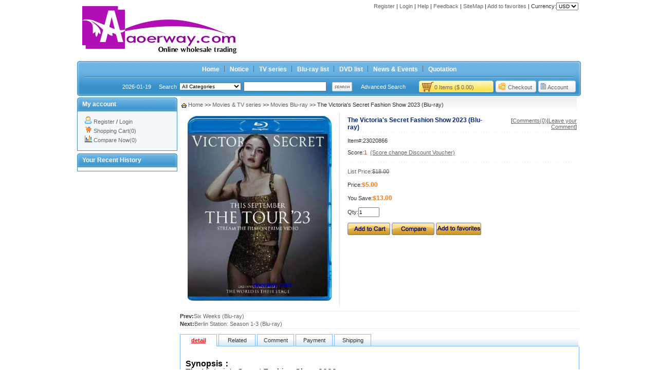

--- FILE ---
content_type: text/html
request_url: http://www.aoerway.com/views.asp?hw_id=13091
body_size: 7959
content:
<!DOCTYPE html PUBLIC "-//W3C//DTD XHTML 1.0 Transitional//EN" "http://www.w3.org/TR/xhtml1/DTD/xhtml1-transitional.dtd">
<html xmlns="http://www.w3.org/1999/xhtml">
<head><title> The Victoria's Secret Fashion Show 2023 (Blu-ray) Movies & TV series Movies Blu-ray </title>
<meta name="keywords" content="The Victoria's Secret Fashion Show 2023 (Blu-ray),,Movies & TV series,Movies Blu-ray ">
<meta name="description" content="www.aoerway.com sell  The Victoria's Secret Fashion Show 2023 (Blu-ray)">
<meta http-equiv="Content-Type" content="text/html; charset=utf-8">
<meta http-equiv="Pragma" content="no-cache">
<meta http-equiv="Cache-Control" content="no-cache, must-revalidate">
<link rel="alternate" href="rss.asp" type="application/rss+xml" title="www.aoerway.com">
<link rel="stylesheet" type="text/css" href="Skin/bluej/css.css">
<SCRIPT language=JavaScript src="inc/sort.js"></SCRIPT>
</head>
<body topmargin="0" leftmargin="0" rightmargin="0" bottommargin="0">
<div align="center">
<table cellspacing="0" cellpadding="0" class="all_t1">
<tr><td align="left"><p style="margin: 3px 0px;"><img src="pic/201910/24171537.gif" border="0"></p></td>
<td align="right"></td>
<td align="right" height="35" valign="top">

<p style="margin:5px; ">

<a href="Reg.asp" class="topr">Register</a>&nbsp;| 
<a href="login.asp" class="topr">Login</a>&nbsp;| 

<a href="help.asp" class="topr">Help</a>&nbsp;| 
<a href="gb.asp" class="topr">Feedback</a>&nbsp;| 
<a href="sitemap.asp" target=_blank class="topr">SiteMap</a>&nbsp;| 
<a href="#" onclick="window.external.addFavorite(this.href,this.title);return false;" title='www.aoerway.com' rel="sidebar" class="topr">
Add to favorites</a>&nbsp;| 
<script>
function MM_jumpMenu(targ,selObj,restore){ //v3.0
eval(targ+".location='"+selObj.options[selObj.selectedIndex].value+"' ");
if (restore) selObj.selectedIndex=0;
}
</script>Currency:<select name="menu1" onChange="MM_jumpMenu('self',this,0)" size="1">
		<option value="curr.asp?Curr_name=USD&url=http://www.aoerway.com/views.asp?hw_id=13091">USD
		</option>
</select>


</p>
<div style="overflow:hidden; width:300px; height:25px; margin-top:10px; ">
<div id="marqueebox" style="height:25px;">

</div></div>
<script language=javascript src="inc/up.js"></script>
</td></tr></table>
<table cellspacing="0" cellpadding="0" class="all_t2">
<tr><td class="top1">
	<table border="0" cellspacing="0" cellpadding="0" height="24" style="margin:0px auto;">
		<tr>
			<td><a href="index.asp" class="top" title="www.aoerway.com">Home</a></td>
			
			
			<td align="center" width="20"><img border="0" src="Skin/bluej/daohangbg.gif"></td>
			<td align="center"><a href="help.asp?id=1" class="top" title="Notice">Notice</a></td>
			
			<td align="center" width="20"><img border="0" src="Skin/bluej/daohangbg.gif"></td>
			<td align="center"><a href="help.asp?id=4" class="top" title="TV series">TV series</a></td>
						
			<td align="center" width="20"><img border="0" src="Skin/bluej/daohangbg.gif"></td>
			<td align="center"><a href="help.asp?id=2" class="top" title="Blu-ray list">Blu-ray list</a></td>
			
						
			<td align="center" width="20"><img border="0" src="Skin/bluej/daohangbg.gif"></td>
			<td align="center"><a href="help.asp?id=3" class="top" title="DVD list">DVD list</a></td>
			
			<td align="center" width="20"><img border="0" src="Skin/bluej/daohangbg.gif"></td>
			<td align="center"><a href="article.asp" class="top" title="News & Events">News &amp; Events</a></td>
			
			<td align="center" width="20"><img border="0" src="Skin/bluej/daohangbg.gif"></td>
			<td><a href="baojia.asp" class="top" title="www.aoerway.com Quotation">Quotation</a></td>
			
		</tr>
	</table>
	<div align=left><DIV id=Layer_0 onmouseover="MM_showHideLayers('Layer_0','','show')" class="top4" onmouseout="MM_showHideLayers('Layer_0','','hide')"><table border="0" cellpadding="0" cellspacing="0"><tr><td class="topk1"></td><td><table border="0" cellspacing="0" cellpadding="3" class="top3"><tr><td height="20" width="120"  onmouseout="this.style.backgroundColor=''" onmouseover="this.style.backgroundColor='#EDF5FA'"><img border="0" src="Skin/bluej/dot.gif" align="absmiddle"> <a title="Movies & TV series" href="sort.asp?sort_id=1" class="nsort">Movies & TV series</a></td><td height="20" width="120"  onmouseout="this.style.backgroundColor=''" onmouseover="this.style.backgroundColor='#EDF5FA'"><img border="0" src="Skin/bluej/dot.gif" align="absmiddle"> <a title="Consumer Electronics" href="sort.asp?sort_id=2" class="nsort">Consumer Electronics</a></td></tr><tr><td height="20" width="120"  onmouseout="this.style.backgroundColor=''" onmouseover="this.style.backgroundColor='#EDF5FA'"><img border="0" src="Skin/bluej/dot.gif" align="absmiddle"> <a title="Shoes" href="sort.asp?sort_id=4" class="nsort">Shoes</a></td><td height="20" width="120"  onmouseout="this.style.backgroundColor=''" onmouseover="this.style.backgroundColor='#EDF5FA'"><img border="0" src="Skin/bluej/dot.gif" align="absmiddle"> <a title="Other" href="sort.asp?sort_id=3" class="nsort">Other</a></td></tr></table></td></tr></table></DIV><DIV id=Layer_00 onmouseover="MM_showHideLayers('Layer_00','','show')" class="top4" onmouseout="MM_showHideLayers('Layer_00','','hide')"><table border="0" cellpadding="0" cellspacing="0"><tr><td class="topk2"></td><td><table  border="0" cellspacing="0" cellpadding="3" class="top3"><tr><td height="20" width="120" onmouseout="this.style.backgroundColor=''" onmouseover="this.style.backgroundColor='#EDF5FA'"><img border="0" src="Skin/bluej/dot.gif" align="absmiddle"> <a title="Speck" href="pinpai.asp?pinpai_id=1" class="nsort">Speck</a></td><td height="20" width="120" onmouseout="this.style.backgroundColor=''" onmouseover="this.style.backgroundColor='#EDF5FA'"><img border="0" src="Skin/bluej/dot.gif" align="absmiddle"> <a title="Adidas" href="pinpai.asp?pinpai_id=6" class="nsort">Adidas</a></td><td height="20" width="120" onmouseout="this.style.backgroundColor=''" onmouseover="this.style.backgroundColor='#EDF5FA'"><img border="0" src="Skin/bluej/dot.gif" align="absmiddle"> <a title="Nike" href="pinpai.asp?pinpai_id=5" class="nsort">Nike</a></td><td height="20" width="120" onmouseout="this.style.backgroundColor=''" onmouseover="this.style.backgroundColor='#EDF5FA'"><img border="0" src="Skin/bluej/dot.gif" align="absmiddle"> <a title="Sennheiser" href="pinpai.asp?pinpai_id=4" class="nsort">Sennheiser</a></td></tr></table></td></tr></table></DIV><DIV id=Layer_000 onmouseover="MM_showHideLayers('Layer_000','','show')" class="top4" onmouseout="MM_showHideLayers('Layer_000','','hide')"><table border="0" cellpadding="0" cellspacing="0"><tr><td class="topk3"></td><td><table  border="0" cellspacing="0" cellpadding="3" class="top3"><tr><td height="20" width="120" onmouseout="this.style.backgroundColor=''" onmouseover="this.style.backgroundColor='#EDF5FA'"><img border="0" src="Skin/bluej/dot.gif" align="absmiddle"> <a title="Movies & TV series Quotation" href="baojia.asp?sort_id=1" class="nsort">Movies & TV series Quotation</a></td><td height="20" width="120" onmouseout="this.style.backgroundColor=''" onmouseover="this.style.backgroundColor='#EDF5FA'"><img border="0" src="Skin/bluej/dot.gif" align="absmiddle"> <a title="Consumer Electronics Quotation" href="baojia.asp?sort_id=2" class="nsort">Consumer Electronics Quotation</a></td></tr><tr><td height="20" width="120" onmouseout="this.style.backgroundColor=''" onmouseover="this.style.backgroundColor='#EDF5FA'"><img border="0" src="Skin/bluej/dot.gif" align="absmiddle"> <a title="Shoes Quotation" href="baojia.asp?sort_id=4" class="nsort">Shoes Quotation</a></td><td height="20" width="120" onmouseout="this.style.backgroundColor=''" onmouseover="this.style.backgroundColor='#EDF5FA'"><img border="0" src="Skin/bluej/dot.gif" align="absmiddle"> <a title="Other Quotation" href="baojia.asp?sort_id=3" class="nsort">Other Quotation</a></td></tr></table></td></tr></table></DIV></div>
</td></tr>
<tr><td class="top2">
	<table border="0" cellpadding="0" cellspacing="0" style="margin:0px auto;width:98%;"><form method="POST" action="search.asp?action=search">
	<tr>
		<td class="topf" align="right">2026-01-19</td>
		<td align="right" width="50" class="topf">Search</td>
		<td align="center" width=130>
			<select name="sort_id" size="1" style="width: 120px;">
			<option value="0">All Categories</option>
			<option value="1">Movies & TV series</option>
			<option value="2">Consumer Electronics</option>
			<option value="4">Shoes</option>
			<option value="3">Other</option>
			
			</select>
		</td>
		<td align="center" width="160">
		<input type="text" name="hw_name" size="25" class=input value=""></td>
		<td align="center" width="60"><input type="image" border="0" src="Skin/bluej/search2.gif"></td>
		<td align="center" width="100"><a href="search.asp" class="topb">
		Advanced Search</a></td>
		<td class="topcash">
			<table border="0" cellpadding="0" cellspacing="0" width="100%" style="margin-top:3px;">
			<tr><td width=50px></td>
				<td width=143px><a href="buy.asp">0 Items 
				($ 0.00)</a></td>
				<td width=77px><a href="cash.asp">Checkout</a></td>
				<td><a href="userinfo.asp">Account</a></td>
			</tr>
			</table>
		</td>
		<td align="center"></td>
	</tr></form></table>
</td></tr>
<tr><td height="3"></td></tr></table></div>

<div align="center">
<table border=0 cellpadding=0 cellspacing=0 class="all_t1">
<tr><td class="all_l_td" valign="top">
<table cellSpacing="0" cellPadding="0" border="0" class="log_la">
<tr><td class="log_la1"><span class="log_laf">My account</span></td></tr>
<tr><td class="log_la2">
<p style="margin:10px 15px; line-height: 150%" align="left">
<img border="0" src="Img/user/1.gif"> <a href="reg.asp">Register</a> / <a href="login.asp">Login</a><br>
<img border="0" src="Img/user/8.gif"> <a href="buy.asp">Shopping Cart(0)</a><br>

<img border="0" src="Img/user/10.gif"> <a href="com.asp">Compare Now(0)</a>
</p></td></tr>
<tr><td class="log_la3"></td></tr></table><div class="d5"></div>
<table cellSpacing="0" cellPadding="0" border="0" class="ph_la">
<tr><td class="ph_la1"><span class="ph_laf">Your Recent History</span></td></tr>
<tr><td class="ph_la2">
<table border="0" cellpadding="0" width="90%" cellspacing="0" style="margin:0px auto;">

</table>
<div class="d5"></div></td></tr>
<tr><td class="ph_la3"></td></tr></table>

</td>
<td valign="top" class="all_c_td">


<TABLE width="99%" border=0 cellPadding=0 cellSpacing=0>
<tr><td class="sort">&nbsp;<IMG src="Skin/bluej/home.gif" border=0 align="absmiddle">   
	<a href="index.asp">Home</a> >>&nbsp;<a href="sort.asp?sort_id=1">Movies & TV series</a> >> 
<a href="nsort.asp?sort_id=1&nsort_id=3"> Movies Blu-ray </a> >> The Victoria's Secret Fashion Show 2023 (Blu-ray)</td>
</tr></table>
<table width="99%" cellspacing="0" cellpadding="0">
<tr><td align="center" height="2"></td></tr>
<tr><td>
<table cellspacing="0" cellpadding="5" width="100%"><tr> 
<td align="center" style="border-right: 1px dotted #C0C0C0;width:300px;">

<div style="display:block;text-align:left;width:280px;">
<img style="CURSOR: hand" src="pic/202309/26202244.jpg" onerror="this.src='img/noimage.jpg';cur_pic_id='img/noimage.jpg';" name="rImage" onclick="javascript:window.open(cur_pic_id,'','')" border="0" width=280>
<p style="line-height: 150%; margin: 5px 0px;">

<script>
cur_pic_id='pic/202309/26202244.jpg';
</script>

</p>
</div>
</td>
<td valign="top" style="padding-left:15px;">
<table border="0" cellpadding="0" cellspacing="0" id="table1" width="100%">
<tr><td>
<table border="0" cellpadding="0" cellspacing="0" width="100%">
	<tr>
		<td class="vtitle">The Victoria's Secret Fashion Show 2023 (Blu-ray)</td>
		<td align="right">
		[<a href="#pl" onclick=showInfo(1,3,5)><u>Comments(0)</u></a>|<a href="#pla" onclick=showInfo(1,3,5)><u>Leave your Comment</u></a>]</td>
	</tr>
</table>
</td></tr>
<tr><td height="2" background="img/dot_menu.gif"></td></tr>
<tr><td height=5></td></tr>
<tr><td height="23">Item#:23020866</td></tr>
<tr><td height="23">Score:<font color="#D03430">1</font>&nbsp;&nbsp;<a target="_blank" href="rule.asp"><u>(Score change Discount Voucher)</u></a></td></tr>



<tr><td height=5></td></tr>
<tr><td height="2" background="img/dot_menu.gif"></td></tr>
<tr><td height=5></td></tr>
<tr><td height="26" class="anse">List Price:<s>$18.00</s></td></tr>
<tr><td height="26">Price:<span class="price">$5.00</span></td></tr>
<tr><td height="26">You Save:<span class="price">$13.00</span></td></tr>
<form action="basket.asp?hw_id=13091" method=post>

<tr><td height="30">Qty:<input type="text" name="count" size="5" value="1" class="input"></td></tr>
<tr><td style="padding-top: 5px; padding-bottom: 5px"><input type=image src="Skin/bluej/buy.gif" name="I1">
<a href="com.asp?action=add&hw_id=13091">
<img border="0" src="Skin/bluej/duibi.gif"></a>
	<a href="fav.asp?action=add&hw_id=13091">
<img border="0" src="Skin/bluej/shoucang.gif"></a></td></tr></form>
<tr>
<td></td></tr>
</table>

</td></tr></table>


<table border="0" cellpadding="0" cellspacing="0" width="100%" style="border-top:1px solid #eee;border-bottom:1px solid #eee;margin:10px 0px;">
	<tr>
		<td>
<p style="margin-top: 3px; margin-bottom: 3px"><b>Prev:</b><a target="_blank"  href=views.asp?hw_id=13092>Six Weeks (Blu-ray)</a>

<p style="margin-top: 3px; margin-bottom: 3px"><b>Next:</b><a target="_blank"  href=views.asp?hw_id=13090>Berlin Station: Season 1-3 (Blu-ray)</a>
</td>

</tr></table>


<script language=javascript src="inc/in.js"></script>
<div class="ict">
	<div class=diva id=div1 onclick=showInfo(1,1,5) style="CURSOR: pointer"><p class="pclass">detail</p></div>
	<div class=icl></div>
	<div class=divb id=div2 onclick=showInfo(1,2,5) style="CURSOR: pointer"><p class="pclass">Related</p></div>
	<div class=icl></div>
	<div class=divb id=div3 onclick=showInfo(1,3,5) style="CURSOR: pointer"><p class="pclass">Comment</p></div>
	<div class=icl></div>
	<div class=divb id=div4 onclick=showInfo(1,4,5) style="CURSOR: pointer"><p class="pclass">Payment</p></div>
	<div class=icl></div>
	<div class=divb id=div5 onclick=showInfo(1,5,5) style="CURSOR: pointer"><p class="pclass">Shipping</p></div>
	<div class=icl></div>
</div><div style="clear:both"></div>

<div class=box id=tab1_1 style="height:200">
<table border="0" cellpadding="5" cellspacing="0" width="100%"><tr>
	<td valign="top" style="line-height: 150%; margin: 3"><P><FONT color=#000000 size=3><STRONG>Synopsis：</STRONG><BR>The Victoria's Secret Fashion Show 2023</FONT></P>
<P><FONT color=#000000 size=3><a href='http://www.aoerway.com/help.asp?id=2'>Blu-ray</a> Languages: English etc.<BR><a href='http://www.aoerway.com/help.asp?id=2'>Blu-ray</a> Subtitles: English. can be hidden.<BR>Studio Name: Netflix<BR><a href='http://www.aoerway.com/help.asp?id=2'>Blu-ray</a> Release Date: Sep/26/2023<BR>Rating: NR<BR>Format: <a href='http://www.aoerway.com/help.asp?id=2'>Blu-ray</a> 25G, Does NOT include Digital HD code.<BR>Screen Format:&nbsp; NTSC, Widescreen&nbsp; <BR>Encoding: Region Free (can be played on R1,R2,R3,R4) <BR>Audio Tracks: Dolby Digital 5.1, DTS-HD Master Audio 5.1</FONT></P>
<P><FONT color=#000000 size=3><STRONG>Note:</STRONG><BR>1, We show the pictures for reference only, it may be different with real products.<BR>2, The products free shipping via china EMS, about 7 to 15 working days to your address. When you want to change the shipping mode, please contact us immediately.<BR>3. Please contact our order payment: </FONT><A href="mailto:aoerway@aol.com"><FONT color=#000000 size=3>aoerway@aol.com</FONT></A><FONT color=#000000 size=3> &amp; </FONT><A href="mailto:sale@aoerway.com"><FONT color=#000000 size=3>sale@aoerway.com</FONT></A></P>
<P><FONT color=#000000 size=3><STRONG>Returns:</STRONG><BR>1, We do our best to serve our each customer the best that we can.<BR>2, We will refund you for items returned within 7 days of you receiving them, for any reason. A full refund will be given if items are returned in their original condition.<BR>3, Merchandise which is damaged or missing components is not refundable.<BR>4, Buyers are responsible for return shipping with proper packaging.<BR>5, On receiving items, we will refund you immediately.</FONT><BR><a href='http://www.aoerway.com/help.asp?id=3'>DVD</a> <a href='http://www.aoerway.com'>Movie</a>s sale, <a href='http://www.aoerway.com/help.asp?id=2'>Blu-ray</a> <a href='http://www.aoerway.com'>Movie</a>s sale, <a href='http://www.aoerway.com/nsort.asp?nsort_id=4'>TV series</a> sale, cheap <a href='http://www.aoerway.com/help.asp?id=3'>DVD</a> <a href='http://www.aoerway.com'>Movie</a>s sale, cheap <a href='http://www.aoerway.com/help.asp?id=2'>Blu-ray</a> <a href='http://www.aoerway.com'>Movie</a>s sale, cheap <a href='http://www.aoerway.com/nsort.asp?nsort_id=4'>TV series</a> sale, 4K UHD<A href="http://www.aoerway.com/pic/202212/116914.jpg" target=_blank><IMG onload="javascript:if(this.width>screen.width-333)this.width=screen.width-333" border=0 alt="" src="http://www.aoerway.com/pic/202212/116914.jpg"></A><BR></P></td></tr></table>

</div>


<div class=box id=tab1_2 style="DISPLAY: none;height:310px;*height:320px;overflow:hidden;">

<div style="float:left;width:150px;height:150px;overflow:hidden;">
<table border="0" width="100%" id="table1" cellspacing="0" cellpadding="0">
  <tr><td align="center"><a class=photo target="_blank" href="views.asp?hw_id=13092">
	<img border="0" src="pic/202309/26203130.jpg" onerror="this.src='img/noimage.jpg'" style="border: 1px solid #F2F2F2" width=100></a></td></tr>
	<tr><td><div class="ititletd"><a class="title" target="_blank" href="views.asp?hw_id=13092" title="Six Weeks (Blu-ray)">Six Weeks (Blu-ray)</a></div></td></tr>
	<tr><td height="20px" align="center"><span class="price">$5.00</span></td></tr>
  </table>
</div>

<div style="float:left;width:150px;height:150px;overflow:hidden;">
<table border="0" width="100%" id="table1" cellspacing="0" cellpadding="0">
  <tr><td align="center"><a class=photo target="_blank" href="views.asp?hw_id=13093">
	<img border="0" src="pic/202309/26203751.jpg" onerror="this.src='img/noimage.jpg'" style="border: 1px solid #F2F2F2" width=100></a></td></tr>
	<tr><td><div class="ititletd"><a class="title" target="_blank" href="views.asp?hw_id=13093" title="Gran Turismo (Blu-ray)">Gran Turismo (Blu-ray)</a></div></td></tr>
	<tr><td height="20px" align="center"><span class="price">$5.00</span></td></tr>
  </table>
</div>

<div style="float:left;width:150px;height:150px;overflow:hidden;">
<table border="0" width="100%" id="table1" cellspacing="0" cellpadding="0">
  <tr><td align="center"><a class=photo target="_blank" href="views.asp?hw_id=13094">
	<img border="0" src="pic/202309/26204742.jpg" onerror="this.src='img/noimage.jpg'" style="border: 1px solid #F2F2F2" width=100></a></td></tr>
	<tr><td><div class="ititletd"><a class="title" target="_blank" href="views.asp?hw_id=13094" title="Carga Maxima (Blu-ray)">Carga Maxima (Blu-ray)</a></div></td></tr>
	<tr><td height="20px" align="center"><span class="price">$5.00</span></td></tr>
  </table>
</div>

<div style="float:left;width:150px;height:150px;overflow:hidden;">
<table border="0" width="100%" id="table1" cellspacing="0" cellpadding="0">
  <tr><td align="center"><a class=photo target="_blank" href="views.asp?hw_id=13096">
	<img border="0" src="pic/202309/26205824.jpg" onerror="this.src='img/noimage.jpg'" style="border: 1px solid #F2F2F2" width=100></a></td></tr>
	<tr><td><div class="ititletd"><a class="title" target="_blank" href="views.asp?hw_id=13096" title="Banlieusards 2 (Blu-ray)">Banlieusards 2 (Blu-ray)</a></div></td></tr>
	<tr><td height="20px" align="center"><span class="price">$5.00</span></td></tr>
  </table>
</div>

<div style="float:left;width:150px;height:150px;overflow:hidden;">
<table border="0" width="100%" id="table1" cellspacing="0" cellpadding="0">
  <tr><td align="center"><a class=photo target="_blank" href="views.asp?hw_id=13097">
	<img border="0" src="pic/202309/27171041.jpg" onerror="this.src='img/noimage.jpg'" style="border: 1px solid #F2F2F2" width=100></a></td></tr>
	<tr><td><div class="ititletd"><a class="title" target="_blank" href="views.asp?hw_id=13097" title="Encounters (Blu-ray)">Encounters (Blu-ray)</a></div></td></tr>
	<tr><td height="20px" align="center"><span class="price">$5.00</span></td></tr>
  </table>
</div>

<div style="float:left;width:150px;height:150px;overflow:hidden;">
<table border="0" width="100%" id="table1" cellspacing="0" cellpadding="0">
  <tr><td align="center"><a class=photo target="_blank" href="views.asp?hw_id=13098">
	<img border="0" src="pic/202310/3172147.jpg" onerror="this.src='img/noimage.jpg'" style="border: 1px solid #F2F2F2" width=100></a></td></tr>
	<tr><td><div class="ititletd"><a class="title" target="_blank" href="views.asp?hw_id=13098" title="Reptile (Blu-ray)">Reptile (Blu-ray)</a></div></td></tr>
	<tr><td height="20px" align="center"><span class="price">$5.00</span></td></tr>
  </table>
</div>

<div style="float:left;width:150px;height:150px;overflow:hidden;">
<table border="0" width="100%" id="table1" cellspacing="0" cellpadding="0">
  <tr><td align="center"><a class=photo target="_blank" href="views.asp?hw_id=13099">
	<img border="0" src="pic/202310/3164935.jpg" onerror="this.src='img/noimage.jpg'" style="border: 1px solid #F2F2F2" width=100></a></td></tr>
	<tr><td><div class="ititletd"><a class="title" target="_blank" href="views.asp?hw_id=13099" title="Nowhere (Blu-ray)">Nowhere (Blu-ray)</a></div></td></tr>
	<tr><td height="20px" align="center"><span class="price">$5.00</span></td></tr>
  </table>
</div>

<div style="float:left;width:150px;height:150px;overflow:hidden;">
<table border="0" width="100%" id="table1" cellspacing="0" cellpadding="0">
  <tr><td align="center"><a class=photo target="_blank" href="views.asp?hw_id=13100">
	<img border="0" src="pic/202310/3171837.jpg" onerror="this.src='img/noimage.jpg'" style="border: 1px solid #F2F2F2" width=100></a></td></tr>
	<tr><td><div class="ititletd"><a class="title" target="_blank" href="views.asp?hw_id=13100" title="Znachor (Blu-ray)">Znachor (Blu-ray)</a></div></td></tr>
	<tr><td height="20px" align="center"><span class="price">$5.00</span></td></tr>
  </table>
</div>

<div style="float:left;width:150px;height:150px;overflow:hidden;">
<table border="0" width="100%" id="table1" cellspacing="0" cellpadding="0">
  <tr><td align="center"><a class=photo target="_blank" href="views.asp?hw_id=13101">
	<img border="0" src="pic/202310/3171116.jpg" onerror="this.src='img/noimage.jpg'" style="border: 1px solid #F2F2F2" width=100></a></td></tr>
	<tr><td><div class="ititletd"><a class="title" target="_blank" href="views.asp?hw_id=13101" title="Mission: Impossible – Dead Reckoning Part One (Blu-ray)">Mission: Impossible – Dead Reckoning Part One (Blu-ray)</a></div></td></tr>
	<tr><td height="20px" align="center"><span class="price">$5.00</span></td></tr>
  </table>
</div>

<div style="float:left;width:150px;height:150px;overflow:hidden;">
<table border="0" width="100%" id="table1" cellspacing="0" cellpadding="0">
  <tr><td align="center"><a class=photo target="_blank" href="views.asp?hw_id=13102">
	<img border="0" src="pic/202310/3172456.jpg" onerror="this.src='img/noimage.jpg'" style="border: 1px solid #F2F2F2" width=100></a></td></tr>
	<tr><td><div class="ititletd"><a class="title" target="_blank" href="views.asp?hw_id=13102" title="The Equalizer 3 (Blu-ray)">The Equalizer 3 (Blu-ray)</a></div></td></tr>
	<tr><td height="20px" align="center"><span class="price">$5.00</span></td></tr>
  </table>
</div>

<div style="float:left;width:150px;height:160px;overflow:hidden;">
<table border="0" width="100%" id="table1" cellspacing="0" cellpadding="0">
  <tr><td align="center"><a class=photo target="_blank" href="views.asp?hw_id=13090">
	<img border="0" src="pic/202309/25192528.jpg" onerror="this.src='img/noimage.jpg'" style="border: 1px solid #F2F2F2" width=100></a></td></tr>
	<tr><td><div class="ititletd"><a class="title" target="_blank" href="views.asp?hw_id=13090" title="Berlin Station: Season 1-3 (Blu-ray)">Berlin Station: Season 1-3 (Blu-ray)</a></div></td></tr>
	<tr><td height="20px" align="center"><span class="price">$14.00</span></td></tr>
  </table>
</div>

<div style="float:left;width:150px;height:160px;overflow:hidden;">
<table border="0" width="100%" id="table1" cellspacing="0" cellpadding="0">
  <tr><td align="center"><a class=photo target="_blank" href="views.asp?hw_id=13089">
	<img border="0" src="pic/202309/25184214.jpg" onerror="this.src='img/noimage.jpg'" style="border: 1px solid #F2F2F2" width=100></a></td></tr>
	<tr><td><div class="ititletd"><a class="title" target="_blank" href="views.asp?hw_id=13089" title="Future Man: Season 1-3 (Blu-ray)">Future Man: Season 1-3 (Blu-ray)</a></div></td></tr>
	<tr><td height="20px" align="center"><span class="price">$14.00</span></td></tr>
  </table>
</div>

<div style="float:left;width:150px;height:160px;overflow:hidden;">
<table border="0" width="100%" id="table1" cellspacing="0" cellpadding="0">
  <tr><td align="center"><a class=photo target="_blank" href="views.asp?hw_id=13087">
	<img border="0" src="pic/202309/2518241.jpg" onerror="this.src='img/noimage.jpg'" style="border: 1px solid #F2F2F2" width=100></a></td></tr>
	<tr><td><div class="ititletd"><a class="title" target="_blank" href="views.asp?hw_id=13087" title="Jaane Jaan (Blu-ray)">Jaane Jaan (Blu-ray)</a></div></td></tr>
	<tr><td height="20px" align="center"><span class="price">$5.00</span></td></tr>
  </table>
</div>

<div style="float:left;width:150px;height:160px;overflow:hidden;">
<table border="0" width="100%" id="table1" cellspacing="0" cellpadding="0">
  <tr><td align="center"><a class=photo target="_blank" href="views.asp?hw_id=13086">
	<img border="0" src="pic/202309/24221053.jpg" onerror="this.src='img/noimage.jpg'" style="border: 1px solid #F2F2F2" width=100></a></td></tr>
	<tr><td><div class="ititletd"><a class="title" target="_blank" href="views.asp?hw_id=13086" title="Ruby Gillman, Teenage Kraken (Blu-ray)">Ruby Gillman, Teenage Kraken (Blu-ray)</a></div></td></tr>
	<tr><td height="20px" align="center"><span class="price">$5.00</span></td></tr>
  </table>
</div>

<div style="float:left;width:150px;height:160px;overflow:hidden;">
<table border="0" width="100%" id="table1" cellspacing="0" cellpadding="0">
  <tr><td align="center"><a class=photo target="_blank" href="views.asp?hw_id=13085">
	<img border="0" src="pic/202309/2422416.jpg" onerror="this.src='img/noimage.jpg'" style="border: 1px solid #F2F2F2" width=100></a></td></tr>
	<tr><td><div class="ititletd"><a class="title" target="_blank" href="views.asp?hw_id=13085" title="12 Monkeys: Season 3-4 (Blu-ray)">12 Monkeys: Season 3-4 (Blu-ray)</a></div></td></tr>
	<tr><td height="20px" align="center"><span class="price">$14.00</span></td></tr>
  </table>
</div>

<div style="float:left;width:150px;height:160px;overflow:hidden;">
<table border="0" width="100%" id="table1" cellspacing="0" cellpadding="0">
  <tr><td align="center"><a class=photo target="_blank" href="views.asp?hw_id=13084">
	<img border="0" src="pic/202309/2421589.jpg" onerror="this.src='img/noimage.jpg'" style="border: 1px solid #F2F2F2" width=100></a></td></tr>
	<tr><td><div class="ititletd"><a class="title" target="_blank" href="views.asp?hw_id=13084" title="12 Monkeys: Season 1-2 (Blu-ray)">12 Monkeys: Season 1-2 (Blu-ray)</a></div></td></tr>
	<tr><td height="20px" align="center"><span class="price">$14.00</span></td></tr>
  </table>
</div>

<div style="float:left;width:150px;height:160px;overflow:hidden;">
<table border="0" width="100%" id="table1" cellspacing="0" cellpadding="0">
  <tr><td align="center"><a class=photo target="_blank" href="views.asp?hw_id=13083">
	<img border="0" src="pic/202309/24214850.jpg" onerror="this.src='img/noimage.jpg'" style="border: 1px solid #F2F2F2" width=100></a></td></tr>
	<tr><td><div class="ititletd"><a class="title" target="_blank" href="views.asp?hw_id=13083" title="Animals Up Close with Bertie Gregory (Blu-ray)">Animals Up Close with Bertie Gregory (Blu-ray)</a></div></td></tr>
	<tr><td height="20px" align="center"><span class="price">$8.00</span></td></tr>
  </table>
</div>

<div style="float:left;width:150px;height:160px;overflow:hidden;">
<table border="0" width="100%" id="table1" cellspacing="0" cellpadding="0">
  <tr><td align="center"><a class=photo target="_blank" href="views.asp?hw_id=13082">
	<img border="0" src="pic/202309/24214116.jpg" onerror="this.src='img/noimage.jpg'" style="border: 1px solid #F2F2F2" width=100></a></td></tr>
	<tr><td><div class="ititletd"><a class="title" target="_blank" href="views.asp?hw_id=13082" title="Harlan Coben's Shelter (Blu-ray)">Harlan Coben's Shelter (Blu-ray)</a></div></td></tr>
	<tr><td height="20px" align="center"><span class="price">$8.00</span></td></tr>
  </table>
</div>

<div style="float:left;width:150px;height:160px;overflow:hidden;">
<table border="0" width="100%" id="table1" cellspacing="0" cellpadding="0">
  <tr><td align="center"><a class=photo target="_blank" href="views.asp?hw_id=13081">
	<img border="0" src="pic/202309/23171416.jpg" onerror="this.src='img/noimage.jpg'" style="border: 1px solid #F2F2F2" width=100></a></td></tr>
	<tr><td><div class="ititletd"><a class="title" target="_blank" href="views.asp?hw_id=13081" title="Chicago Fire: Season 11 (Blu-ray)">Chicago Fire: Season 11 (Blu-ray)</a></div></td></tr>
	<tr><td height="20px" align="center"><span class="price">$11.00</span></td></tr>
  </table>
</div>

<div style="float:left;width:150px;height:160px;overflow:hidden;">
<table border="0" width="100%" id="table1" cellspacing="0" cellpadding="0">
  <tr><td align="center"><a class=photo target="_blank" href="views.asp?hw_id=13080">
	<img border="0" src="pic/202309/23171322.jpg" onerror="this.src='img/noimage.jpg'" style="border: 1px solid #F2F2F2" width=100></a></td></tr>
	<tr><td><div class="ititletd"><a class="title" target="_blank" href="views.asp?hw_id=13080" title="Chicago Fire: Season 9-10 (Blu-ray)">Chicago Fire: Season 9-10 (Blu-ray)</a></div></td></tr>
	<tr><td height="20px" align="center"><span class="price">$14.00</span></td></tr>
  </table>
</div>

<div style="clear:both;"></div>
</div>

<div class=box id=tab1_3 style="DISPLAY: none;height:200"><a name="pl"></a>
<script language=javascript src="comment.asp?id=13091"></script>
<p style="margin: 5px" align="left">
<a target="_blank" href="showcomment.asp?hw_id=13091"><font color="#FF0000">More>></font></a></p>
<table cellspacing=0 cellpadding=5><form name="form" method="post" action="addly.asp?action=add&id=13091">
<tr><th height="25" colspan="2" align=left>&nbsp;<a name="pla">Leave your comment</a></th></tr>
<tr><td height="25" align=right>Name:</td><td height="25"><input name="mail" type="text" size="30" maxlength="250"><font color="#FF0000"> 
	*</font></td></tr>
<tr><td height="25" align=right>Subject:</td><td height="25">
	<input name="title" type="text" size="30" maxlength="250"><font color="#FF0000"> 
	*</font></td></tr>
<tr><td height="25" align=right>Comment:</td><td height="25"><textarea name="comment" cols="40" rows="5"></textarea><font color="#FF0000"> 
	*</font></td></tr>
<tr><td colspan="2" height="25" align=center CLass=TableTitle2><input type="submit" name="Submit" value="Submit">&nbsp;&nbsp;<input type="reset" name="Submit2" value="Reset"></td></tr>
</form></table>
</div>

<div class=box id=tab1_4 style="DISPLAY: none;height:200">

</div>

<div class=box id=tab1_5 style="DISPLAY: none;height:200">

</div>
</td>
</tr></table>
</td></tr></table></div>
<div align=center>
<table cellpadding="0" cellspacing="0" class="all_t1">
<tr><td height="5"></td></tr>
<tr><td class="copy" valign="top"><table border="0" cellpadding="5" cellspacing="0" width="95%"><td  align="left" valign="top" width="17%" style="padding-left:10px;"><table border="0" cellpadding="0" cellspacing="0" width="100%"><tr><td height="23"><a class="copy_t" target="_blank" href="help.asp?typeid=5">About Aoerway</a></td></tr><tr><td height="20"><a class="copy_c" href="help.asp?id=5" target="_blank">About Aoerway</a></td></tr></table></td><td  align="left" valign="top" width="17%" style="padding-left:10px;"><table border="0" cellpadding="0" cellspacing="0" width="100%"><tr><td height="23"><a class="copy_t" target="_blank" href="help.asp?typeid=4">Order Policy</a></td></tr><tr><td height="20"><a class="copy_c" href="help.asp?id=1" target="_blank">Order Policy</a></td></tr></table></td><td  align="left" valign="top" width="17%" style="padding-left:10px;"><table border="0" cellpadding="0" cellspacing="0" width="100%"><tr><td height="23"><a class="copy_t" target="_blank" href="help.asp?typeid=3">TV series</a></td></tr><tr><td height="20"><a class="copy_c" href="help.asp?id=4" target="_blank">TV series</a></td></tr></table></td><td  align="left" valign="top" width="17%" style="padding-left:10px;"><table border="0" cellpadding="0" cellspacing="0" width="100%"><tr><td height="23"><a class="copy_t" target="_blank" href="help.asp?typeid=2">Blu-ray sale</a></td></tr><tr><td height="20"><a class="copy_c" href="help.asp?id=2" target="_blank">Blu-ray list</a></td></tr></table></td><td  align="left" valign="top" width="17%" style="padding-left:10px;"><table border="0" cellpadding="0" cellspacing="0" width="100%"><tr><td height="23"><a class="copy_t" target="_blank" href="help.asp?typeid=1">Hot sale</a></td></tr><tr><td height="20"><a class="copy_c" href="help.asp?id=3" target="_blank">4K UHD list</a></td></tr></table></td><td  align="left" valign="top" width="17%" style="padding-left:10px;"><table border="0" cellpadding="0" cellspacing="0" width="100%"><tr><td height="23"><a class="copy_t" target="_blank" href="help.asp?typeid=6">FQA</a></td></tr><tr><td height="20"><a class="copy_c" href="help.asp?id=6" target="_blank">FQA</a></td></tr></table></td></table></td></tr>
<tr><td height="5"></td></tr>
<tr><td align="center"><p style='margin:5px; line-height: 150%'>
Links:<br>
Copyright 2026 
<a href=http://www.aoerway.com/>aoerway.com</a>. All Rights Reserved.&nbsp;&nbsp;<br>
Email:<a href=mailto:aoerway@aol.com>aoerway@aol.com</a> <a target="_blank" href="http://www.miibeian.gov.cn/"></a>
  <a target=_blank href=admin/ad_login.asp>Administrator Login</a>
</p></td></tr></table>
<script src="tj_ven.asp"></script>
<script type="text/javascript">var cnzz_protocol = (("https:" == document.location.protocol) ? " https://" : " http://");document.write(unescape("%3Cspan id='cnzz_stat_icon_3896934'%3E%3C/span%3E%3Cscript src='" + cnzz_protocol + "s5.cnzz.com/stat.php%3Fid%3D3896934%26show%3Dpic' type='text/javascript'%3E%3C/script%3E"));</script>

</div></body></html>